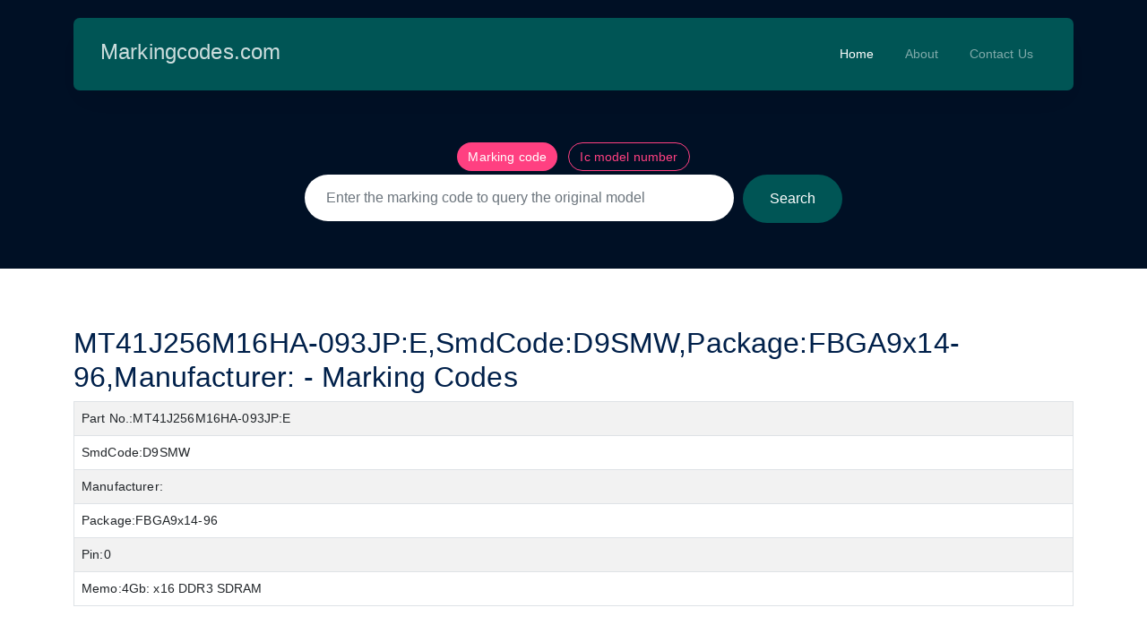

--- FILE ---
content_type: text/html; charset=utf-8
request_url: http://markingcodes.com/product/ic-430238.html
body_size: 33690
content:

<!DOCTYPE html>
<html lang="en">
<head>
    <meta charset="utf-8" />
    <meta name="viewport" content="width=device-width, initial-scale=1.0" />
    <base href="/" />
    <link href="css/site.css" rel="stylesheet" />
    <link rel="stylesheet" href="css/bootstrap/bootstrap.min.css" />
    <link href="markingcode.styles.css" rel="stylesheet" />
    <link href="https://fonts.googleapis.com/css?family=Roboto:300,400,500,700&display=swap" rel="stylesheet" />
    <link href="_content/MudBlazor/MudBlazor.min.css" rel="stylesheet" />
    <link rel="stylesheet" href="mc/css/style.css">
    <link rel="stylesheet" href="mc/fonts/icomoon/style.css">
    <link rel="stylesheet" href="mc/fonts/flaticon/font/flaticon.css">

    <!--Blazor:{"sequence":1,"type":"server","prerenderId":"fb375a44c7f548a9ba8071ccfc7b093b","descriptor":"CfDJ8M1Jzo7AtGRPiJXim95I57YKMf17Ue\u002Bp4jWh\u002B8bJP73e3UZse7DruU8emeC7uBnVtKwsmGaPK8qQYR7No99PHVSUM8Fm3tccm\u002BJwLz7Tipycs1as2wyDJxsq\u002BSHsy0UDUAIUiq\u002Bv4sF28mEfpp8EbrG6w2BqMCwkBevNO7XbyW/zEqT\u002BfLiMUgXI7MB8gWWxsDkybEdWOEfFr30fHqmBHlFrwjrrMWztPWqArY6C3HIBTEXUsut/kdqKXXZnLDtwv9q/mZsnXxDNh8XjRz3VpQwOGFeukIms\u002Bi3u98ZO7xJOvj7ktHMaxJQDQYeLJuaCXW6srk9N7M2lpprA3snwnODh9aGB8G7QeySur\u002BABE\u002BiRkNwRIs0\u002B/Y8AZhu\u002BCGhYMXIM8J1KtTcQ/RwKwaFT7Z1cHv3hj9S14KbO9\u002BvhUCsJ"}--><title>MT41J256M16HA-093JP:E,SmdCode:D9SMW,Package:FBGA9x14-96,Manufacturer: - Marking Codes</title><meta name="keywords" content="MT41J256M16HA-093JP:E,SmdCode:D9SMW,Package:FBGA9x14-96,Manufacturer: - Marking Codes" />
        <meta name="description" content="4Gb: x16 DDR3 SDRAM - Marking Codes" /><!--Blazor:{"prerenderId":"fb375a44c7f548a9ba8071ccfc7b093b"}-->
    <!-- Google tag (gtag.js) -->
    <script async src="https://www.googletagmanager.com/gtag/js?id=G-4Y4LR51Y8C"></script>
    <script> window.dataLayer = window.dataLayer || []; function gtag(){dataLayer.push(arguments);} gtag('js', new Date()); gtag('config', 'G-4Y4LR51Y8C'); </script>
</head>
<body>
    
<!--Blazor:{"sequence":0,"type":"server","prerenderId":"0bcbe69c9e374080a7cc338b7735e284","descriptor":"CfDJ8M1Jzo7AtGRPiJXim95I57au5fxslUvqLbBwqRPnkbl/Ofcakwd55AKy4npZpLDkeWiR39J2zx7TFxi5RODa8WSgXM4luxxr2g\u002BjG6ga5BZpnTKdiPajTYAuAPKO0HB0iqDBm91p7JRIzxraaarig71v9Bo20ChiRGWDE//cuWWYLihHfqo4/pDCjPSBG7bYFfXlKUHBrwcUsLEIUkfEWCxPg\u002Ba2iEtWn\u002BAP48FE56\u002BUXQ\u002B\u002BwWH8sifWOK5VqzdibM3k4JEWiQdh\u002BjMVWx\u002BAM3n9LfODqqGuaLB4e46FRgsahU4ClbtMKcrc94tTJsMfsiqGlpoZzP8PWHPZ8yebSEGDu5HKYoaL3faafyxryjv5"}--><nav class="site-nav" b-hjnhbx8p31><div class="container" b-hjnhbx8p31><div class="menu-bg-wrap" b-hjnhbx8p31><div class="site-navigation" b-hjnhbx8p31><a href="/" class="logo m-0 float-start" b-hjnhbx8p31>Markingcodes.com</a>
                <ul class="js-clone-nav d-none d-lg-inline-block text-start site-menu float-end" b-hjnhbx8p31><li class="active" b-hjnhbx8p31><a href="/" b-hjnhbx8p31>Home</a></li>
                    <li b-hjnhbx8p31><a href="https://www.onepcba.com/aboutus" target="_blank" b-hjnhbx8p31>About</a></li>
                    <li b-hjnhbx8p31><a href="https://www.onepcba.com/contactus" target="_blank" b-hjnhbx8p31>Contact Us</a></li></ul>

                <a href="#" class="burger light me-auto float-end mt-1 site-menu-toggle js-menu-toggle d-inline-block d-lg-none" data-toggle="collapse" data-target="#main-navbar" b-hjnhbx8p31><span b-hjnhbx8p31></span></a></div></div></div></nav>
<div class="main" style="min-height:550px;" b-hjnhbx8p31>
    <div class="hero page-inner overlay" style="background-image: url(&#x27;mc/images/hero_bg_3.jpg&#x27;);height:300px;" alt="markingcodes" title="markingcodes"><div class="container"><div class="row justify-content-center align-items-center" style="min-height:300px;height:300px;padding-top:120px;"><div class="col-lg-9 text-center"><div tabindex="0" class="mud-chip mud-chip-filled mud-chip-size-medium mud-chip-color-secondary mud-clickable mud-ripple"><span class="mud-chip-content">Marking code</span></div>
<div tabindex="0" class="mud-chip mud-chip-outlined mud-chip-size-medium mud-chip-color-secondary mud-clickable mud-ripple"><span class="mud-chip-content">Ic model number</span></div>

<form class="narrow-w form-search d-flex align-items-stretch mb-3">
    <input placeholder="Enter the marking code to query the original model" class="form-control px-4 valid"></input>
    <button type="submit" class="btn btn-primary">Search</button></form></div></div></div></div>
<div class="section"><div class="container"><h2>MT41J256M16HA-093JP:E,SmdCode:D9SMW,Package:FBGA9x14-96,Manufacturer: - Marking Codes</h2>
            <div class="table-responsive"><table class="table table-bordered table-striped table-hover"><tbody><tr><td>Part No.:MT41J256M16HA-093JP:E</td></tr>
                        <tr><td>SmdCode:D9SMW</td></tr>
                        <tr><td>Manufacturer:</td></tr>
                        <tr><td>Package:FBGA9x14-96</td></tr>
                        <tr><td>Pin:0</td></tr>
                        <tr><td>Memo:4Gb: x16 DDR3 SDRAM</td></tr></tbody></table></div>
            <div class="row"><div class="indexskucol"><div class="h-100 person"><div class="person-contents indexskucoltitle"><h2 style="font-size:22px;">Marking code</h2>
                            <hr>
                            <ul class="list-unstyled list-inline"><li class="indexsku"><a href="/search/c/07N65C3">07N65C3</a></li><li class="indexsku"><a href="/search/c/E729">E729</a></li><li class="indexsku"><a href="/search/c/24F08&#x2B;KL201">24F08&#x2B;KL201</a></li><li class="indexsku"><a href="/search/c/D00&#x2B;7xx">D00&#x2B;7xx</a></li><li class="indexsku"><a href="/search/c/4A234">4A234</a></li><li class="indexsku"><a href="/search/c/Z9VJR">Z9VJR</a></li><li class="indexsku"><a href="/search/c/JM38510/  37102BEA">JM38510/  37102BEA</a></li><li class="indexsku"><a href="/search/c/74LV06A">74LV06A</a></li><li class="indexsku"><a href="/search/c/GUPYG">GUPYG</a></li><li class="indexsku"><a href="/search/c/xx&#x2B;M">xx&#x2B;M</a></li><li class="indexsku"><a href="/search/c/34Q">34Q</a></li><li class="indexsku"><a href="/search/c/037">037</a></li><li class="indexsku"><a href="/search/c/ABFE">ABFE</a></li><li class="indexsku"><a href="/search/c/F26&#x2B;Dxx">F26&#x2B;Dxx</a></li><li class="indexsku"><a href="/search/c/6912">6912</a></li><li class="indexsku"><a href="/search/c/FO27G">FO27G</a></li><li class="indexsku"><a href="/search/c/LMH66  19QMA">LMH66  19QMA</a></li><li class="indexsku"><a href="/search/c/JX193">JX193</a></li><li class="indexsku"><a href="/search/c/1446LI">1446LI</a></li><li class="indexsku"><a href="/search/c/172725">172725</a></li><li class="indexsku"><a href="/search/c/LC">LC</a></li><li class="indexsku"><a href="/search/c/3DA03">3DA03</a></li><li class="indexsku"><a href="/search/c/22OA">22OA</a></li><li class="indexsku"><a href="/search/c/BYGCP">BYGCP</a></li><li class="indexsku"><a href="/search/c/K2917">K2917</a></li><li class="indexsku"><a href="/search/c/D9XJT">D9XJT</a></li><li class="indexsku"><a href="/search/c/7733BI">7733BI</a></li><li class="indexsku"><a href="/search/c/3AL85">3AL85</a></li><li class="indexsku"><a href="/search/c/3AU12">3AU12</a></li><li class="indexsku"><a href="/search/c/GP75G">GP75G</a></li><li class="indexsku"><a href="/search/c/PX500">PX500</a></li><li class="indexsku"><a href="/search/c/K2Jxx">K2Jxx</a></li><li class="indexsku"><a href="/search/c/74HCT373D">74HCT373D</a></li><li class="indexsku"><a href="/search/c/L31&#x2B;Dxx">L31&#x2B;Dxx</a></li><li class="indexsku"><a href="/search/c/5C552">5C552</a></li><li class="indexsku"><a href="/search/c/HD04">HD04</a></li><li class="indexsku"><a href="/search/c/AIF">AIF</a></li><li class="indexsku"><a href="/search/c/HPA">HPA</a></li><li class="indexsku"><a href="/search/c/5C634">5C634</a></li><li class="indexsku"><a href="/search/c/Y2&#x2B;xx">Y2&#x2B;xx</a></li><li class="indexsku"><a href="/search/c/KZxxx">KZxxx</a></li><li class="indexsku"><a href="/search/c/1x&#x2B;Ex">1x&#x2B;Ex</a></li><li class="indexsku"><a href="/search/c/HBBHG">HBBHG</a></li><li class="indexsku"><a href="/search/c/6V26E">6V26E</a></li><li class="indexsku"><a href="/search/c/97Z">97Z</a></li><li class="indexsku"><a href="/search/c/J37">J37</a></li><li class="indexsku"><a href="/search/c/GQG8G">GQG8G</a></li><li class="indexsku"><a href="/search/c/7C6&#x2B;49x">7C6&#x2B;49x</a></li><li class="indexsku"><a href="/search/c/CR&#x2B;xx">CR&#x2B;xx</a></li><li class="indexsku"><a href="/search/c/3530ECBC  A">3530ECBC  A</a></li><li class="indexsku"><a href="/search/c/EK0&#x2B;5xx">EK0&#x2B;5xx</a></li><li class="indexsku"><a href="/search/c/B125">B125</a></li><li class="indexsku"><a href="/search/c/37232">37232</a></li><li class="indexsku"><a href="/search/c/V352A">V352A</a></li><li class="indexsku"><a href="/search/c/72Vx">72Vx</a></li><li class="indexsku"><a href="/search/c/AT140A">AT140A</a></li><li class="indexsku"><a href="/search/c/C86C&#x2B;Exxx">C86C&#x2B;Exxx</a></li><li class="indexsku"><a href="/search/c/52AI">52AI</a></li><li class="indexsku"><a href="/search/c/2HBx">2HBx</a></li><li class="indexsku"><a href="/search/c/&#x2B;ACF">&#x2B;ACF</a></li><li class="indexsku"><a href="/search/c/973-120">973-120</a></li><li class="indexsku"><a href="/search/c/BWNKG">BWNKG</a></li><li class="indexsku"><a href="/search/c/TG230F16x">TG230F16x</a></li><li class="indexsku"><a href="/search/c/Z9RCT">Z9RCT</a></li><li class="indexsku"><a href="/search/c/AETL">AETL</a></li><li class="indexsku"><a href="/search/c/QWxx">QWxx</a></li><li class="indexsku"><a href="/search/c/6615A&#x2B;IBZ">6615A&#x2B;IBZ</a></li><li class="indexsku"><a href="/search/c/4152502E">4152502E</a></li><li class="indexsku"><a href="/search/c/NE%">NE%</a></li><li class="indexsku"><a href="/search/c/2Kxx&#x2B;xxx">2Kxx&#x2B;xxx</a></li><li class="indexsku"><a href="/search/c/Z9VPR">Z9VPR</a></li><li class="indexsku"><a href="/search/c/AA330">AA330</a></li><li class="indexsku"><a href="/search/c/8SEx">8SEx</a></li><li class="indexsku"><a href="/search/c/Z9VZX">Z9VZX</a></li><li class="indexsku"><a href="/search/c/GRx">GRx</a></li><li class="indexsku"><a href="/search/c/W&#x2B;53">W&#x2B;53</a></li><li class="indexsku"><a href="/search/c/D9BNS">D9BNS</a></li><li class="indexsku"><a href="/search/c/D9SMW">D9SMW</a></li><li class="indexsku"><a href="/search/c/BZWCP">BZWCP</a></li><li class="indexsku"><a href="/search/c/39K">39K</a></li><li class="indexsku"><a href="/search/c/A97A">A97A</a></li><li class="indexsku"><a href="/search/c/8A531">8A531</a></li><li class="indexsku"><a href="/search/c/1GC2G">1GC2G</a></li><li class="indexsku"><a href="/search/c/Z9KVW">Z9KVW</a></li><li class="indexsku"><a href="/search/c/AF2">AF2</a></li><li class="indexsku"><a href="/search/c/4G02">4G02</a></li><li class="indexsku"><a href="/search/c/45HV51&#x2B;503E/MQ">45HV51&#x2B;503E/MQ</a></li><li class="indexsku"><a href="/search/c/H341I">H341I</a></li><li class="indexsku"><a href="/search/c/ABCZ">ABCZ</a></li><li class="indexsku"><a href="/search/c/K24&#x2B;Bxx">K24&#x2B;Bxx</a></li><li class="indexsku"><a href="/search/c/3BK81">3BK81</a></li><li class="indexsku"><a href="/search/c/7E6&#x2B;41x">7E6&#x2B;41x</a></li><li class="indexsku"><a href="/search/c/L71W7">L71W7</a></li><li class="indexsku"><a href="/search/c/AG38">AG38</a></li><li class="indexsku"><a href="/search/c/2AL87">2AL87</a></li><li class="indexsku"><a href="/search/c/XRSS">XRSS</a></li><li class="indexsku"><a href="/search/c/&#x2B;AAC">&#x2B;AAC</a></li><li class="indexsku"><a href="/search/c/0C415">0C415</a></li><li class="indexsku"><a href="/search/c/3KFx">3KFx</a></li><li class="indexsku"><a href="/search/c/BZIIP">BZIIP</a></li></ul></div></div></div>
                <div class="indexskucol"><div class="h-100 person"><div class="person-contents indexskucoltitle"><h2 style="font-size:22px;">IC model number</h2>
                            <hr>
                            <ul class="list-unstyled list-inline"><li class="indexsku"><a href="/search/i/ADP2504ACPZ-3.5-R7">ADP2504ACPZ-3.5-R7</a></li><li class="indexsku"><a href="/search/i/PSMA30A">PSMA30A</a></li><li class="indexsku"><a href="/search/i/AIC1722A-37PXA">AIC1722A-37PXA</a></li><li class="indexsku"><a href="/search/i/LM5113SDE/NOPB">LM5113SDE/NOPB</a></li><li class="indexsku"><a href="/search/i/MA3S132D">MA3S132D</a></li><li class="indexsku"><a href="/search/i/XC6117A425MR">XC6117A425MR</a></li><li class="indexsku"><a href="/search/i/LR33228BG-AG6">LR33228BG-AG6</a></li><li class="indexsku"><a href="/search/i/XC9235B22DMR">XC9235B22DMR</a></li><li class="indexsku"><a href="/search/i/XC6115C417ER">XC6115C417ER</a></li><li class="indexsku"><a href="/search/i/BU4222G">BU4222G</a></li><li class="indexsku"><a href="/search/i/YB1220ST26RDG">YB1220ST26RDG</a></li><li class="indexsku"><a href="/search/i/FLL600IQ-3">FLL600IQ-3</a></li><li class="indexsku"><a href="/search/i/TPS2081DG4">TPS2081DG4</a></li><li class="indexsku"><a href="/search/i/LM4040BIM3-5.0&#x2B;T">LM4040BIM3-5.0&#x2B;T</a></li><li class="indexsku"><a href="/search/i/GLZ10A">GLZ10A</a></li><li class="indexsku"><a href="/search/i/IPI50N12S3L-15">IPI50N12S3L-15</a></li><li class="indexsku"><a href="/search/i/TLV2454AIN">TLV2454AIN</a></li><li class="indexsku"><a href="/search/i/OPA2338UAG4">OPA2338UAG4</a></li><li class="indexsku"><a href="/search/i/AIC1952-OLGG6A">AIC1952-OLGG6A</a></li><li class="indexsku"><a href="/search/i/SN75189AD">SN75189AD</a></li><li class="indexsku"><a href="/search/i/MAX5490SB04000">MAX5490SB04000</a></li><li class="indexsku"><a href="/search/i/XC6119C11A7R">XC6119C11A7R</a></li><li class="indexsku"><a href="/search/i/S-75L04ANC">S-75L04ANC</a></li><li class="indexsku"><a href="/search/i/XC6366C275ER">XC6366C275ER</a></li><li class="indexsku"><a href="/search/i/LTC2636CMS-HMX12">LTC2636CMS-HMX12</a></li><li class="indexsku"><a href="/search/i/RP112N201B">RP112N201B</a></li><li class="indexsku"><a href="/search/i/G4SATB204M">G4SATB204M</a></li><li class="indexsku"><a href="/search/i/XC6107B016ER">XC6107B016ER</a></li><li class="indexsku"><a href="/search/i/MCP3021A4T-E/OT">MCP3021A4T-E/OT</a></li><li class="indexsku"><a href="/search/i/OPA2343UA/2K5G4">OPA2343UA/2K5G4</a></li><li class="indexsku"><a href="/search/i/BD18GA3WEFJ-E2">BD18GA3WEFJ-E2</a></li><li class="indexsku"><a href="/search/i/XC6207B48APR">XC6207B48APR</a></li><li class="indexsku"><a href="/search/i/MSP430F5507IRGZR">MSP430F5507IRGZR</a></li><li class="indexsku"><a href="/search/i/BAW222">BAW222</a></li><li class="indexsku"><a href="/search/i/BR93G56FJ-3BGTE2">BR93G56FJ-3BGTE2</a></li><li class="indexsku"><a href="/search/i/AIC1750DDGKT">AIC1750DDGKT</a></li><li class="indexsku"><a href="/search/i/RP110K191C">RP110K191C</a></li><li class="indexsku"><a href="/search/i/KRC683T">KRC683T</a></li><li class="indexsku"><a href="/search/i/RT9711BPF">RT9711BPF</a></li><li class="indexsku"><a href="/search/i/AIC1750KBPGT">AIC1750KBPGT</a></li><li class="indexsku"><a href="/search/i/R3118N061A">R3118N061A</a></li><li class="indexsku"><a href="/search/i/TPS77901DGKRG4">TPS77901DGKRG4</a></li><li class="indexsku"><a href="/search/i/FH62U105T-E">FH62U105T-E</a></li><li class="indexsku"><a href="/search/i/SC4809BIMSTR">SC4809BIMSTR</a></li><li class="indexsku"><a href="/search/i/LTC2914HGN-1">LTC2914HGN-1</a></li><li class="indexsku"><a href="/search/i/TPS3705?30D">TPS3705?30D</a></li><li class="indexsku"><a href="/search/i/LMP8601QMA">LMP8601QMA</a></li><li class="indexsku"><a href="/search/i/XC6114H632MR">XC6114H632MR</a></li><li class="indexsku"><a href="/search/i/RN1112">RN1112</a></li><li class="indexsku"><a href="/search/i/UDZTE-1711B">UDZTE-1711B</a></li><li class="indexsku"><a href="/search/i/Si91844DT-33">Si91844DT-33</a></li><li class="indexsku"><a href="/search/i/MURS360">MURS360</a></li><li class="indexsku"><a href="/search/i/ADM6322xxARJ">ADM6322xxARJ</a></li><li class="indexsku"><a href="/search/i/CC1020RSST">CC1020RSST</a></li><li class="indexsku"><a href="/search/i/BD48E37G-TR">BD48E37G-TR</a></li><li class="indexsku"><a href="/search/i/PMV90EN">PMV90EN</a></li><li class="indexsku"><a href="/search/i/XC6212G59AMR">XC6212G59AMR</a></li><li class="indexsku"><a href="/search/i/SN74CBTR16861DLR">SN74CBTR16861DLR</a></li><li class="indexsku"><a href="/search/i/STP21NM50N">STP21NM50N</a></li><li class="indexsku"><a href="/search/i/R3119K029E">R3119K029E</a></li><li class="indexsku"><a href="/search/i/AIC1733-15CX5P">AIC1733-15CX5P</a></li><li class="indexsku"><a href="/search/i/AIC1952-6CGDA">AIC1952-6CGDA</a></li><li class="indexsku"><a href="/search/i/XC6210D11AMR">XC6210D11AMR</a></li><li class="indexsku"><a href="/search/i/81N37L-R-AE3-3">81N37L-R-AE3-3</a></li><li class="indexsku"><a href="/search/i/AIC1952-GHGG6A">AIC1952-GHGG6A</a></li><li class="indexsku"><a href="/search/i/MAX6429LRUR-T">MAX6429LRUR-T</a></li><li class="indexsku"><a href="/search/i/MAX6138C-EXR30">MAX6138C-EXR30</a></li><li class="indexsku"><a href="/search/i/BAT30WFILM">BAT30WFILM</a></li><li class="indexsku"><a href="/search/i/TC51-N4202ECB">TC51-N4202ECB</a></li><li class="indexsku"><a href="/search/i/81C14L-P-AE3-2">81C14L-P-AE3-2</a></li><li class="indexsku"><a href="/search/i/SN74LVTH244ADBR">SN74LVTH244ADBR</a></li><li class="indexsku"><a href="/search/i/SO2369">SO2369</a></li><li class="indexsku"><a href="/search/i/XC6221A12BGR">XC6221A12BGR</a></li><li class="indexsku"><a href="/search/i/AAT60124C-S14">AAT60124C-S14</a></li><li class="indexsku"><a href="/search/i/2SK436-20">2SK436-20</a></li><li class="indexsku"><a href="/search/i/ZXT10P40DE6">ZXT10P40DE6</a></li><li class="indexsku"><a href="/search/i/TPS7A6333QDRKRQ1">TPS7A6333QDRKRQ1</a></li><li class="indexsku"><a href="/search/i/BAT34PT">BAT34PT</a></li><li class="indexsku"><a href="/search/i/XC6104B350MR">XC6104B350MR</a></li><li class="indexsku"><a href="/search/i/EC8908-29DC7">EC8908-29DC7</a></li><li class="indexsku"><a href="/search/i/XC6207A29ADR">XC6207A29ADR</a></li><li class="indexsku"><a href="/search/i/RD12S">RD12S</a></li><li class="indexsku"><a href="/search/i/MT28F162P20FG-80 BET QS">MT28F162P20FG-80 BET QS</a></li><li class="indexsku"><a href="/search/i/BZX84-A33">BZX84-A33</a></li><li class="indexsku"><a href="/search/i/RB481Y-90">RB481Y-90</a></li><li class="indexsku"><a href="/search/i/XC9227H356D">XC9227H356D</a></li><li class="indexsku"><a href="/search/i/MT47H16M16FG-37E IT:B">MT47H16M16FG-37E IT:B</a></li><li class="indexsku"><a href="/search/i/MCP4452-103E/ST">MCP4452-103E/ST</a></li><li class="indexsku"><a href="/search/i/NCP1526MUTXG">NCP1526MUTXG</a></li><li class="indexsku"><a href="/search/i/IPA086N10N3G">IPA086N10N3G</a></li><li class="indexsku"><a href="/search/i/DS90CR216MTD">DS90CR216MTD</a></li><li class="indexsku"><a href="/search/i/R1500J110B">R1500J110B</a></li><li class="indexsku"><a href="/search/i/AX6601-30F">AX6601-30F</a></li><li class="indexsku"><a href="/search/i/XC9235C31DM">XC9235C31DM</a></li><li class="indexsku"><a href="/search/i/MCP1700T-3302E/MAY">MCP1700T-3302E/MAY</a></li><li class="indexsku"><a href="/search/i/BET">BET</a></li><li class="indexsku"><a href="/search/i/IMP2186-2.5JUK">IMP2186-2.5JUK</a></li><li class="indexsku"><a href="/search/i/YB1253ST25X280">YB1253ST25X280</a></li><li class="indexsku"><a href="/search/i/IMT1A">IMT1A</a></li><li class="indexsku"><a href="/search/i/S-80857CLNB">S-80857CLNB</a></li></ul></div></div></div></div></div></div></div>
<div class="site-footer" b-hjnhbx8p31><div class="container" b-hjnhbx8p31><div class="row" b-hjnhbx8p31><div class="col-lg-3" b-hjnhbx8p31><div class="widget" b-hjnhbx8p31><h3 b-hjnhbx8p31>Contact</h3>
                    <ul class="list-unstyled links" b-hjnhbx8p31><li b-hjnhbx8p31><a href="tel://+86 18025359515" b-hjnhbx8p31>+86 18025359515</a></li>
                        <li b-hjnhbx8p31><a href="mailto:info@onepcba.com" b-hjnhbx8p31>info@onepcba.com</a></li></ul></div></div>
            <div class="col-lg-3" b-hjnhbx8p31><div class="widget" b-hjnhbx8p31><h3 b-hjnhbx8p31>Sources</h3>
                    <ul class="list-unstyled float-start links" b-hjnhbx8p31><li b-hjnhbx8p31><a href="https://www.onepcba.com/aboutus" target="_blank" b-hjnhbx8p31>About us</a></li>
                        <li b-hjnhbx8p31><a href="https://www.onepcba.com/contactus" target="_blank" b-hjnhbx8p31>Contact us</a></li></ul></div></div>
            <div class="col-lg-3" b-hjnhbx8p31><div class="widget" b-hjnhbx8p31><h3 b-hjnhbx8p31>Links</h3>

                    <ul class="list-unstyled social" b-hjnhbx8p31><li b-hjnhbx8p31><a href="https://www.facebook.com/onepcba" target="_blank" b-hjnhbx8p31><span class="icon-facebook" b-hjnhbx8p31></span></a></li>
                        <li b-hjnhbx8p31><a href="https://www.linkedin.com/in/onepcba/" target="_blank" b-hjnhbx8p31><span class="icon-linkedin" b-hjnhbx8p31></span></a></li></ul></div></div>
            <div class="col-lg-3" b-hjnhbx8p31><div class="widget" b-hjnhbx8p31><h3 b-hjnhbx8p31>Friendly Urls</h3>
                    <ul class="list-unstyled links" b-hjnhbx8p31><li b-hjnhbx8p31><a href="https://www.lovechip.com/" target="_blank" rel="noopener noreferrer" b-hjnhbx8p31>lovechip</a></li></ul></div></div></div>

        <div class="row mt-5" b-hjnhbx8p31><div class="col-12 text-center" b-hjnhbx8p31><p b-hjnhbx8p31>Copyright &#xA9;2026. All Rights Reserved. &#x2014; <a target="_blank" href="https://onepcba.com" title="onepcba" b-hjnhbx8p31>onepcba</a></p></div></div></div></div>
        
<style>
::-webkit-scrollbar {width: 8px;height: 8px;z-index: 1;}
::-webkit-scrollbar-track {background: transparent;}
::-webkit-scrollbar-thumb {background: #c4c4c4;border-radius: 1px;}
::-webkit-scrollbar-thumb:hover {background: #a6a6a6;}
html, body * {scrollbar-color: #c4c4c4 transparent;scrollbar-width: thin;}
</style>
<style>
    .mud-chart-serie:hover {
        filter: url(#lighten);
    }
</style>

<style>
:root{
--mud-palette-black: #272c34ff;
--mud-palette-white: #ffffffff;
--mud-palette-primary: #594ae2ff;
--mud-palette-primary-rgb: 89,74,226;
--mud-palette-primary-text: #ffffffff;
--mud-palette-primary-darken: rgb(62,44,221);
--mud-palette-primary-lighten: rgb(118,106,231);
--mud-palette-primary-hover: rgba(89,74,226,0.058823529411764705);
--mud-palette-secondary: #ff4081ff;
--mud-palette-secondary-rgb: 255,64,129;
--mud-palette-secondary-text: #ffffffff;
--mud-palette-secondary-darken: rgb(255,31,105);
--mud-palette-secondary-lighten: rgb(255,102,153);
--mud-palette-secondary-hover: rgba(255,64,129,0.058823529411764705);
--mud-palette-tertiary: #1ec8a5ff;
--mud-palette-tertiary-rgb: 30,200,165;
--mud-palette-tertiary-text: #ffffffff;
--mud-palette-tertiary-darken: rgb(25,169,140);
--mud-palette-tertiary-lighten: rgb(42,223,187);
--mud-palette-tertiary-hover: rgba(30,200,165,0.058823529411764705);
--mud-palette-info: #2196f3ff;
--mud-palette-info-rgb: 33,150,243;
--mud-palette-info-text: #ffffffff;
--mud-palette-info-darken: rgb(12,128,223);
--mud-palette-info-lighten: rgb(71,167,245);
--mud-palette-info-hover: rgba(33,150,243,0.058823529411764705);
--mud-palette-success: #00c853ff;
--mud-palette-success-rgb: 0,200,83;
--mud-palette-success-text: #ffffffff;
--mud-palette-success-darken: rgb(0,163,68);
--mud-palette-success-lighten: rgb(0,235,98);
--mud-palette-success-hover: rgba(0,200,83,0.058823529411764705);
--mud-palette-warning: #ff9800ff;
--mud-palette-warning-rgb: 255,152,0;
--mud-palette-warning-text: #ffffffff;
--mud-palette-warning-darken: rgb(214,129,0);
--mud-palette-warning-lighten: rgb(255,167,36);
--mud-palette-warning-hover: rgba(255,152,0,0.058823529411764705);
--mud-palette-error: #f44336ff;
--mud-palette-error-rgb: 244,67,54;
--mud-palette-error-text: #ffffffff;
--mud-palette-error-darken: rgb(242,28,13);
--mud-palette-error-lighten: rgb(246,96,85);
--mud-palette-error-hover: rgba(244,67,54,0.058823529411764705);
--mud-palette-dark: #424242ff;
--mud-palette-dark-rgb: 66,66,66;
--mud-palette-dark-text: #ffffffff;
--mud-palette-dark-darken: rgb(46,46,46);
--mud-palette-dark-lighten: rgb(87,87,87);
--mud-palette-dark-hover: rgba(66,66,66,0.058823529411764705);
--mud-palette-text-primary: #424242ff;
--mud-palette-text-secondary: #00000089;
--mud-palette-text-disabled: #00000060;
--mud-palette-action-default: #00000089;
--mud-palette-action-default-hover: rgba(0,0,0,0.058823529411764705);
--mud-palette-action-disabled: #00000042;
--mud-palette-action-disabled-background: #0000001e;
--mud-palette-surface: #ffffffff;
--mud-palette-background: #ffffffff;
--mud-palette-background-grey: #f5f5f5ff;
--mud-palette-drawer-background: #ffffffff;
--mud-palette-drawer-text: #424242ff;
--mud-palette-drawer-icon: #616161ff;
--mud-palette-appbar-background: #594ae2ff;
--mud-palette-appbar-text: #ffffffff;
--mud-palette-lines-default: #0000001e;
--mud-palette-lines-inputs: #bdbdbdff;
--mud-palette-table-lines: #e0e0e0ff;
--mud-palette-table-striped: #00000005;
--mud-palette-table-hover: #0000000a;
--mud-palette-divider: #e0e0e0ff;
--mud-palette-divider-light: #000000cc;
--mud-palette-grey-default: #9E9E9E;
--mud-palette-grey-light: #BDBDBD;
--mud-palette-grey-lighter: #E0E0E0;
--mud-palette-grey-dark: #757575;
--mud-palette-grey-darker: #616161;
--mud-palette-overlay-dark: rgba(33,33,33,0.4980392156862745);
--mud-palette-overlay-light: rgba(255,255,255,0.4980392156862745);
--mud-elevation-0: none;
--mud-elevation-1: 0px 2px 1px -1px rgba(0,0,0,0.2),0px 1px 1px 0px rgba(0,0,0,0.14),0px 1px 3px 0px rgba(0,0,0,0.12);
--mud-elevation-2: 0px 3px 1px -2px rgba(0,0,0,0.2),0px 2px 2px 0px rgba(0,0,0,0.14),0px 1px 5px 0px rgba(0,0,0,0.12);
--mud-elevation-3: 0px 3px 3px -2px rgba(0,0,0,0.2),0px 3px 4px 0px rgba(0,0,0,0.14),0px 1px 8px 0px rgba(0,0,0,0.12);
--mud-elevation-4: 0px 2px 4px -1px rgba(0,0,0,0.2),0px 4px 5px 0px rgba(0,0,0,0.14),0px 1px 10px 0px rgba(0,0,0,0.12);
--mud-elevation-5: 0px 3px 5px -1px rgba(0,0,0,0.2),0px 5px 8px 0px rgba(0,0,0,0.14),0px 1px 14px 0px rgba(0,0,0,0.12);
--mud-elevation-6: 0px 3px 5px -1px rgba(0,0,0,0.2),0px 6px 10px 0px rgba(0,0,0,0.14),0px 1px 18px 0px rgba(0,0,0,0.12);
--mud-elevation-7: 0px 4px 5px -2px rgba(0,0,0,0.2),0px 7px 10px 1px rgba(0,0,0,0.14),0px 2px 16px 1px rgba(0,0,0,0.12);
--mud-elevation-8: 0px 5px 5px -3px rgba(0,0,0,0.2),0px 8px 10px 1px rgba(0,0,0,0.14),0px 3px 14px 2px rgba(0,0,0,0.12);
--mud-elevation-9: 0px 5px 6px -3px rgba(0,0,0,0.2),0px 9px 12px 1px rgba(0,0,0,0.14),0px 3px 16px 2px rgba(0,0,0,0.12);
--mud-elevation-10: 0px 6px 6px -3px rgba(0,0,0,0.2),0px 10px 14px 1px rgba(0,0,0,0.14),0px 4px 18px 3px rgba(0,0,0,0.12);
--mud-elevation-11: 0px 6px 7px -4px rgba(0,0,0,0.2),0px 11px 15px 1px rgba(0,0,0,0.14),0px 4px 20px 3px rgba(0,0,0,0.12);
--mud-elevation-12: 0px 7px 8px -4px rgba(0,0,0,0.2),0px 12px 17px 2px rgba(0,0,0,0.14),0px 5px 22px 4px rgba(0,0,0,0.12);
--mud-elevation-13: 0px 7px 8px -4px rgba(0,0,0,0.2),0px 13px 19px 2px rgba(0,0,0,0.14),0px 5px 24px 4px rgba(0,0,0,0.12);
--mud-elevation-14: 0px 7px 9px -4px rgba(0,0,0,0.2),0px 14px 21px 2px rgba(0,0,0,0.14),0px 5px 26px 4px rgba(0,0,0,0.12);
--mud-elevation-15: 0px 8px 9px -5px rgba(0,0,0,0.2),0px 15px 22px 2px rgba(0,0,0,0.14),0px 6px 28px 5px rgba(0,0,0,0.12);
--mud-elevation-16: 0px 8px 10px -5px rgba(0,0,0,0.2),0px 16px 24px 2px rgba(0,0,0,0.14),0px 6px 30px 5px rgba(0,0,0,0.12);
--mud-elevation-17: 0px 8px 11px -5px rgba(0,0,0,0.2),0px 17px 26px 2px rgba(0,0,0,0.14),0px 6px 32px 5px rgba(0,0,0,0.12);
--mud-elevation-18: 0px 9px 11px -5px rgba(0,0,0,0.2),0px 18px 28px 2px rgba(0,0,0,0.14),0px 7px 34px 6px rgba(0,0,0,0.12);
--mud-elevation-19: 0px 9px 12px -6px rgba(0,0,0,0.2),0px 19px 29px 2px rgba(0,0,0,0.14),0px 7px 36px 6px rgba(0,0,0,0.12);
--mud-elevation-20: 0px 10px 13px -6px rgba(0,0,0,0.2),0px 20px 31px 3px rgba(0,0,0,0.14),0px 8px 38px 7px rgba(0,0,0,0.12);
--mud-elevation-21: 0px 10px 13px -6px rgba(0,0,0,0.2),0px 21px 33px 3px rgba(0,0,0,0.14),0px 8px 40px 7px rgba(0,0,0,0.12);
--mud-elevation-22: 0px 10px 14px -6px rgba(0,0,0,0.2),0px 22px 35px 3px rgba(0,0,0,0.14),0px 8px 42px 7px rgba(0,0,0,0.12);
--mud-elevation-23: 0px 11px 14px -7px rgba(0,0,0,0.2),0px 23px 36px 3px rgba(0,0,0,0.14),0px 9px 44px 8px rgba(0,0,0,0.12);
--mud-elevation-24: 0px 11px 15px -7px rgba(0,0,0,0.2),0px 24px 38px 3px rgba(0,0,0,0.14),0px 9px 46px 8px rgba(0,0,0,0.12);
--mud-elevation-25: 0 5px 5px -3px rgba(0,0,0,.06), 0 8px 10px 1px rgba(0,0,0,.042), 0 3px 14px 2px rgba(0,0,0,.036);
--mud-default-borderradius: 4px;
--mud-drawer-width-left: 240px;
--mud-drawer-width-right: 240px;
--mud-drawer-width-mini-left: 56px;
--mud-drawer-width-mini-right: 56px;
--mud-appbar-height: 64px;
--mud-typography-default-family: 'Roboto','Helvetica','Arial','sans-serif';
--mud-typography-default-size: .875rem;
--mud-typography-default-weight: 400;
--mud-typography-default-lineheight: 1.43;
--mud-typography-default-letterspacing: .01071em;
--mud-typography-default-text-transform: none;
--mud-typography-h1-family: 'Roboto','Helvetica','Arial','sans-serif';
--mud-typography-h1-size: 6rem;
--mud-typography-h1-weight: 300;
--mud-typography-h1-lineheight: 1.167;
--mud-typography-h1-letterspacing: -.01562em;
--mud-typography-h1-text-transform: none;
--mud-typography-h2-family: 'Roboto','Helvetica','Arial','sans-serif';
--mud-typography-h2-size: 3.75rem;
--mud-typography-h2-weight: 300;
--mud-typography-h2-lineheight: 1.2;
--mud-typography-h2-letterspacing: -.00833em;
--mud-typography-h2-text-transform: none;
--mud-typography-h3-family: 'Roboto','Helvetica','Arial','sans-serif';
--mud-typography-h3-size: 3rem;
--mud-typography-h3-weight: 400;
--mud-typography-h3-lineheight: 1.167;
--mud-typography-h3-letterspacing: 0;
--mud-typography-h3-text-transform: none;
--mud-typography-h4-family: 'Roboto','Helvetica','Arial','sans-serif';
--mud-typography-h4-size: 2.125rem;
--mud-typography-h4-weight: 400;
--mud-typography-h4-lineheight: 1.235;
--mud-typography-h4-letterspacing: .00735em;
--mud-typography-h4-text-transform: none;
--mud-typography-h5-family: 'Roboto','Helvetica','Arial','sans-serif';
--mud-typography-h5-size: 1.5rem;
--mud-typography-h5-weight: 400;
--mud-typography-h5-lineheight: 1.334;
--mud-typography-h5-letterspacing: 0;
--mud-typography-h5-text-transform: none;
--mud-typography-h6-family: 'Roboto','Helvetica','Arial','sans-serif';
--mud-typography-h6-size: 1.25rem;
--mud-typography-h6-weight: 500;
--mud-typography-h6-lineheight: 1.6;
--mud-typography-h6-letterspacing: .0075em;
--mud-typography-h6-text-transform: none;
--mud-typography-subtitle1-family: 'Roboto','Helvetica','Arial','sans-serif';
--mud-typography-subtitle1-size: 1rem;
--mud-typography-subtitle1-weight: 400;
--mud-typography-subtitle1-lineheight: 1.75;
--mud-typography-subtitle1-letterspacing: .00938em;
--mud-typography-subtitle1-text-transform: none;
--mud-typography-subtitle2-family: 'Roboto','Helvetica','Arial','sans-serif';
--mud-typography-subtitle2-size: .875rem;
--mud-typography-subtitle2-weight: 500;
--mud-typography-subtitle2-lineheight: 1.57;
--mud-typography-subtitle2-letterspacing: .00714em;
--mud-typography-subtitle2-text-transform: none;
--mud-typography-body1-family: 'Roboto','Helvetica','Arial','sans-serif';
--mud-typography-body1-size: 1rem;
--mud-typography-body1-weight: 400;
--mud-typography-body1-lineheight: 1.5;
--mud-typography-body1-letterspacing: .00938em;
--mud-typography-body1-text-transform: none;
--mud-typography-body2-family: 'Roboto','Helvetica','Arial','sans-serif';
--mud-typography-body2-size: .875rem;
--mud-typography-body2-weight: 400;
--mud-typography-body2-lineheight: 1.43;
--mud-typography-body2-letterspacing: .01071em;
--mud-typography-body2-text-transform: none;
--mud-typography-button-family: 'Roboto','Helvetica','Arial','sans-serif';
--mud-typography-button-size: .875rem;
--mud-typography-button-weight: 500;
--mud-typography-button-lineheight: 1.75;
--mud-typography-button-letterspacing: .02857em;
--mud-typography-button-text-transform: uppercase;
--mud-typography-caption-family: 'Roboto','Helvetica','Arial','sans-serif';
--mud-typography-caption-size: .75rem;
--mud-typography-caption-weight: 400;
--mud-typography-caption-lineheight: 1.66;
--mud-typography-caption-letterspacing: .03333em;
--mud-typography-caption-text-transform: none;
--mud-typography-overline-family: 'Roboto','Helvetica','Arial','sans-serif';
--mud-typography-overline-size: .75rem;
--mud-typography-overline-weight: 400;
--mud-typography-overline-lineheight: 2.66;
--mud-typography-overline-letterspacing: .08333em;
--mud-typography-overline-text-transform: none;
--mud-zindex-drawer: 1100;
--mud-zindex-appbar: 1300;
--mud-zindex-dialog: 1400;
--mud-zindex-popover: 1200;
--mud-zindex-snackbar: 1500;
--mud-zindex-tooltip: 1600;
}
</style>



<div class="mud-popover-provider"></div>

<div id="mud-snackbar-container" class="mud-snackbar-location-top-right"></div>
<!--Blazor:{"prerenderId":"0bcbe69c9e374080a7cc338b7735e284"}-->

    <div id="blazor-error-ui">
        
            An error has occurred. This application may no longer respond until reloaded.
        
        
        <a href="" class="reload">Reload</a>
        <a class="dismiss">🗙</a>
    </div>

    <script src="_content/MudBlazor/MudBlazor.min.js"></script>
    <script src="_framework/blazor.server.js" autostart="false"></script>
    <script>
        Blazor.start().then(() => {
            Blazor.defaultReconnectionHandler._reconnectCallback = function (d) {
                document.location.reload();
            }
        });
    </script>
</body>
</html>


--- FILE ---
content_type: text/css
request_url: http://markingcodes.com/markingcode.styles.css
body_size: 2843
content:
/* _content/markingcode/Shared/MainLayout.razor.rz.scp.css */
.page[b-hjnhbx8p31] {
    position: relative;
    display: flex;
    flex-direction: column;
}

main[b-hjnhbx8p31] {
    flex: 1;
}

.sidebar[b-hjnhbx8p31] {
    background-image: linear-gradient(180deg, rgb(5, 39, 103) 0%, #3a0647 70%);
}

.top-row[b-hjnhbx8p31] {
    background-color: #f7f7f7;
    border-bottom: 1px solid #d6d5d5;
    justify-content: flex-end;
    height: 3.5rem;
    display: flex;
    align-items: center;
}

    .top-row[b-hjnhbx8p31]  a, .top-row .btn-link[b-hjnhbx8p31] {
        white-space: nowrap;
        margin-left: 1.5rem;
    }

    .top-row a:first-child[b-hjnhbx8p31] {
        overflow: hidden;
        text-overflow: ellipsis;
    }

@media (max-width: 640.98px) {
    .top-row:not(.auth)[b-hjnhbx8p31] {
        display: none;
    }

    .top-row.auth[b-hjnhbx8p31] {
        justify-content: space-between;
    }

    .top-row a[b-hjnhbx8p31], .top-row .btn-link[b-hjnhbx8p31] {
        margin-left: 0;
    }
}

@media (min-width: 641px) {
    .page[b-hjnhbx8p31] {
        flex-direction: row;
    }

    .sidebar[b-hjnhbx8p31] {
        width: 250px;
        height: 100vh;
        position: sticky;
        top: 0;
    }

    .top-row[b-hjnhbx8p31] {
        position: sticky;
        top: 0;
        z-index: 1;
    }

    .top-row[b-hjnhbx8p31], article[b-hjnhbx8p31] {
        padding-left: 2rem !important;
        padding-right: 1.5rem !important;
    }
}
/* _content/markingcode/Shared/NavMenu.razor.rz.scp.css */
.navbar-toggler[b-djle3qrh7q] {
    background-color: rgba(255, 255, 255, 0.1);
}

.top-row[b-djle3qrh7q] {
    height: 3.5rem;
    background-color: rgba(0,0,0,0.4);
}

.navbar-brand[b-djle3qrh7q] {
    font-size: 1.1rem;
}

.oi[b-djle3qrh7q] {
    width: 2rem;
    font-size: 1.1rem;
    vertical-align: text-top;
    top: -2px;
}

.nav-item[b-djle3qrh7q] {
    font-size: 0.9rem;
    padding-bottom: 0.5rem;
}

    .nav-item:first-of-type[b-djle3qrh7q] {
        padding-top: 1rem;
    }

    .nav-item:last-of-type[b-djle3qrh7q] {
        padding-bottom: 1rem;
    }

    .nav-item[b-djle3qrh7q]  a {
        color: #d7d7d7;
        border-radius: 4px;
        height: 3rem;
        display: flex;
        align-items: center;
        line-height: 3rem;
    }

.nav-item[b-djle3qrh7q]  a.active {
    background-color: rgba(255,255,255,0.25);
    color: white;
}

.nav-item[b-djle3qrh7q]  a:hover {
    background-color: rgba(255,255,255,0.1);
    color: white;
}

@media (min-width: 641px) {
    .navbar-toggler[b-djle3qrh7q] {
        display: none;
    }

    .collapse[b-djle3qrh7q] {
        /* Never collapse the sidebar for wide screens */
        display: block;
    }
}
